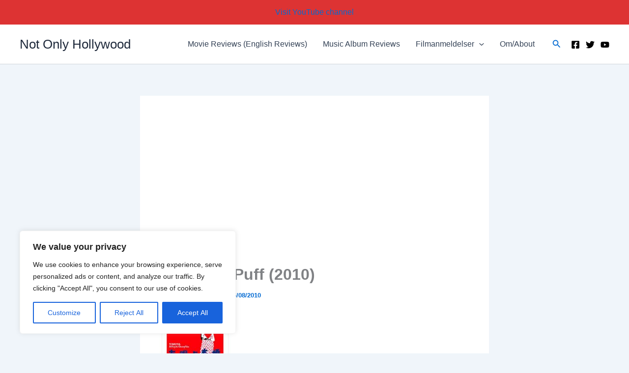

--- FILE ---
content_type: text/html; charset=utf-8
request_url: https://www.google.com/recaptcha/api2/aframe
body_size: 267
content:
<!DOCTYPE HTML><html><head><meta http-equiv="content-type" content="text/html; charset=UTF-8"></head><body><script nonce="QESa8Jh9h57QkXuuAmBEcA">/** Anti-fraud and anti-abuse applications only. See google.com/recaptcha */ try{var clients={'sodar':'https://pagead2.googlesyndication.com/pagead/sodar?'};window.addEventListener("message",function(a){try{if(a.source===window.parent){var b=JSON.parse(a.data);var c=clients[b['id']];if(c){var d=document.createElement('img');d.src=c+b['params']+'&rc='+(localStorage.getItem("rc::a")?sessionStorage.getItem("rc::b"):"");window.document.body.appendChild(d);sessionStorage.setItem("rc::e",parseInt(sessionStorage.getItem("rc::e")||0)+1);localStorage.setItem("rc::h",'1768999198554');}}}catch(b){}});window.parent.postMessage("_grecaptcha_ready", "*");}catch(b){}</script></body></html>